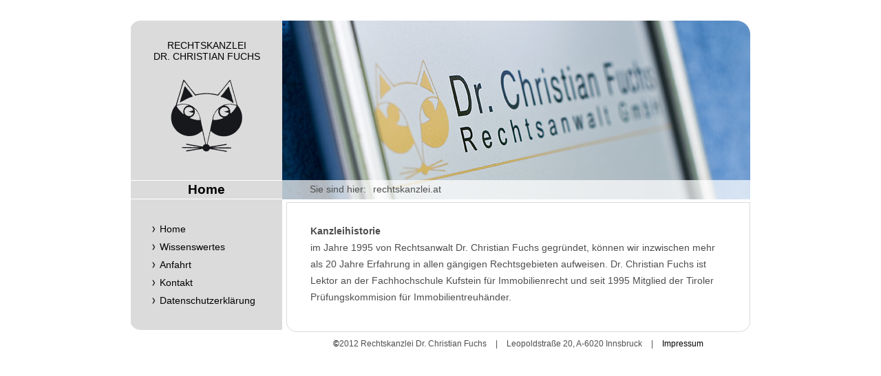

--- FILE ---
content_type: text/html; charset=UTF-8
request_url: https://rechtskanzlei.at/
body_size: 3154
content:
<!DOCTYPE html PUBLIC "-//W3C//DTD XHTML 1.0 Transitional//EN" "http://www.w3.org/TR/xhtml1/DTD/xhtml1-transitional.dtd">
<html xmlns="http://www.w3.org/1999/xhtml" lang="de">
<head profile="http://gmpg.org/xfn/11">
<meta http-equiv="Content-Type" content="text/html; charset=UTF-8" />
<title>Rechtskanzlei Dr. Christian Fuchs | Rechtsanwalt in Innsbruck </title>
<meta name="generator" content="WordPress 4.6.30" /> <!-- leave this for stats -->
<link rel="stylesheet" href="https://rechtskanzlei.at/wp-content/themes/rechtskanzlei/style.css" type="text/css" media="screen" />
<link rel="pingback" href="https://rechtskanzlei.at/xmlrpc.php" />
<link rel='dns-prefetch' href='//s.w.org' />
<link rel="alternate" type="application/rss+xml" title="Rechtskanzlei Dr. Christian Fuchs | Rechtsanwalt in Innsbruck &raquo; Home Kommentar-Feed" href="https://rechtskanzlei.at/beispiel-seite/feed/" />
		<script type="text/javascript">
			window._wpemojiSettings = {"baseUrl":"https:\/\/s.w.org\/images\/core\/emoji\/2\/72x72\/","ext":".png","svgUrl":"https:\/\/s.w.org\/images\/core\/emoji\/2\/svg\/","svgExt":".svg","source":{"concatemoji":"https:\/\/rechtskanzlei.at\/wp-includes\/js\/wp-emoji-release.min.js?ver=4.6.30"}};
			!function(e,o,t){var a,n,r;function i(e){var t=o.createElement("script");t.src=e,t.type="text/javascript",o.getElementsByTagName("head")[0].appendChild(t)}for(r=Array("simple","flag","unicode8","diversity","unicode9"),t.supports={everything:!0,everythingExceptFlag:!0},n=0;n<r.length;n++)t.supports[r[n]]=function(e){var t,a,n=o.createElement("canvas"),r=n.getContext&&n.getContext("2d"),i=String.fromCharCode;if(!r||!r.fillText)return!1;switch(r.textBaseline="top",r.font="600 32px Arial",e){case"flag":return(r.fillText(i(55356,56806,55356,56826),0,0),n.toDataURL().length<3e3)?!1:(r.clearRect(0,0,n.width,n.height),r.fillText(i(55356,57331,65039,8205,55356,57096),0,0),a=n.toDataURL(),r.clearRect(0,0,n.width,n.height),r.fillText(i(55356,57331,55356,57096),0,0),a!==n.toDataURL());case"diversity":return r.fillText(i(55356,57221),0,0),a=(t=r.getImageData(16,16,1,1).data)[0]+","+t[1]+","+t[2]+","+t[3],r.fillText(i(55356,57221,55356,57343),0,0),a!=(t=r.getImageData(16,16,1,1).data)[0]+","+t[1]+","+t[2]+","+t[3];case"simple":return r.fillText(i(55357,56835),0,0),0!==r.getImageData(16,16,1,1).data[0];case"unicode8":return r.fillText(i(55356,57135),0,0),0!==r.getImageData(16,16,1,1).data[0];case"unicode9":return r.fillText(i(55358,56631),0,0),0!==r.getImageData(16,16,1,1).data[0]}return!1}(r[n]),t.supports.everything=t.supports.everything&&t.supports[r[n]],"flag"!==r[n]&&(t.supports.everythingExceptFlag=t.supports.everythingExceptFlag&&t.supports[r[n]]);t.supports.everythingExceptFlag=t.supports.everythingExceptFlag&&!t.supports.flag,t.DOMReady=!1,t.readyCallback=function(){t.DOMReady=!0},t.supports.everything||(a=function(){t.readyCallback()},o.addEventListener?(o.addEventListener("DOMContentLoaded",a,!1),e.addEventListener("load",a,!1)):(e.attachEvent("onload",a),o.attachEvent("onreadystatechange",function(){"complete"===o.readyState&&t.readyCallback()})),(a=t.source||{}).concatemoji?i(a.concatemoji):a.wpemoji&&a.twemoji&&(i(a.twemoji),i(a.wpemoji)))}(window,document,window._wpemojiSettings);
		</script>
		<style type="text/css">
img.wp-smiley,
img.emoji {
	display: inline !important;
	border: none !important;
	box-shadow: none !important;
	height: 1em !important;
	width: 1em !important;
	margin: 0 .07em !important;
	vertical-align: -0.1em !important;
	background: none !important;
	padding: 0 !important;
}
</style>
<!-- This site uses the Google Analytics by MonsterInsights plugin v5.5.2 - Universal enabled - https://www.monsterinsights.com/ -->
<script type="text/javascript">
	(function(i,s,o,g,r,a,m){i['GoogleAnalyticsObject']=r;i[r]=i[r]||function(){
		(i[r].q=i[r].q||[]).push(arguments)},i[r].l=1*new Date();a=s.createElement(o),
		m=s.getElementsByTagName(o)[0];a.async=1;a.src=g;m.parentNode.insertBefore(a,m)
	})(window,document,'script','//www.google-analytics.com/analytics.js','__gaTracker');

	__gaTracker('create', 'UA-645447-37', 'auto');
	__gaTracker('set', 'forceSSL', true);
	__gaTracker('send','pageview');

</script>
<!-- / Google Analytics by MonsterInsights -->
<script type='text/javascript' src='https://ajax.googleapis.com/ajax/libs/prototype/1.7.1.0/prototype.js?ver=1.7.1'></script>
<script type='text/javascript' src='https://ajax.googleapis.com/ajax/libs/scriptaculous/1.9.0/scriptaculous.js?ver=1.9.0'></script>
<script type='text/javascript' src='https://ajax.googleapis.com/ajax/libs/scriptaculous/1.9.0/effects.js?ver=1.9.0'></script>
<script type='text/javascript' src='http://rechtskanzlei.at/wp-content/plugins/lightbox-2/lightbox-resize.js?ver=1.8'></script>
<link rel='https://api.w.org/' href='https://rechtskanzlei.at/wp-json/' />
<link rel="EditURI" type="application/rsd+xml" title="RSD" href="https://rechtskanzlei.at/xmlrpc.php?rsd" />
<link rel="wlwmanifest" type="application/wlwmanifest+xml" href="https://rechtskanzlei.at/wp-includes/wlwmanifest.xml" /> 
<meta name="generator" content="WordPress 4.6.30" />
<link rel="canonical" href="https://rechtskanzlei.at/" />
<link rel='shortlink' href='https://rechtskanzlei.at/' />
<link rel="alternate" type="application/json+oembed" href="https://rechtskanzlei.at/wp-json/oembed/1.0/embed?url=https%3A%2F%2Frechtskanzlei.at%2F" />
<link rel="alternate" type="text/xml+oembed" href="https://rechtskanzlei.at/wp-json/oembed/1.0/embed?url=https%3A%2F%2Frechtskanzlei.at%2F&#038;format=xml" />

	<!-- begin lightbox scripts -->
	<script type="text/javascript">
    //<![CDATA[
    document.write('<link rel="stylesheet" href="http://rechtskanzlei.at/wp-content/plugins/lightbox-2/Themes/White/lightbox.css" type="text/css" media="screen" />');
    //]]>
    </script>
	<!-- end lightbox scripts -->
</head>
<body>

<div class="wrapper">
  <div id="header">
    <div class="leftCol">
      <div id="logo">
        <div class="label"><a href="https://rechtskanzlei.at">RECHTSKANZLEI<br />
          DR. CHRISTIAN FUCHS</a></div>
        <div class="image"><a href="https://rechtskanzlei.at"><img src="https://rechtskanzlei.at/wp-content/themes/rechtskanzlei/img/rechtskanzlei-fuchs-logo.gif" width="118" height="120" alt="Rechtskanzlei Rechtsanwalt Dr. Christian Fuchs" /></a></div>
      </div>
      <div class="headline">
        <h1>Home</h1>
      </div>
    </div>
    <div class="rightCol">
      <div class="mainImage">
		        <div class="image"><img src="https://rechtskanzlei.at/wp-content/uploads/rechtskanzlei-fuchs-print1.jpeg" width="680" height="260" /></div>
        <div class="round-corner"><img src="https://rechtskanzlei.at/wp-content/themes/rechtskanzlei/img/roundcorner_top-right.png" width="19" height="20" /></div>
      </div>
      <div class="breadCrumb"><span>Sie sind hier:</span>
        <div class="breadCrumbNav">
		<!-- Breadcrumb NavXT 4.0.2 -->
rechtskanzlei.at            </div>
      </div>
    </div>
  </div>    <div id="sidebar">
    <div id="pages">
      <ul>
       <li class="page_item page-item-2 current_page_item"><a href="https://rechtskanzlei.at/">Home</a></li>
<li class="page_item page-item-14"><a href="https://rechtskanzlei.at/wissenswertes/">Wissenswertes</a></li>
<li class="page_item page-item-93"><a href="https://rechtskanzlei.at/anfahrt/">Anfahrt</a></li>
<li class="page_item page-item-16"><a href="https://rechtskanzlei.at/kontakt-anfahrt/">Kontakt</a></li>
<li class="page_item page-item-282"><a href="https://rechtskanzlei.at/datenschutzerklaerung/">Datenschutzerklärung</a></li>
      </ul>
    </div>
  </div>




<div id="content">
<div id="page">
  
		  		  <p><strong>Kanzleihistorie</strong><br />
im Jahre 1995 von Rechtsanwalt Dr. Christian Fuchs gegründet, können wir inzwischen mehr als 20 Jahre Erfahrung in allen gängigen Rechtsgebieten aufweisen. Dr. Christian Fuchs ist Lektor an der Fachhochschule Kufstein für Immobilienrecht und seit 1995 Mitglied der Tiroler Prüfungskommision für Immobilientreuhänder.</p>
	  	  
  	  
</div>
</div> <div id="footer">
    <ul>
      <li><a href="https://rechtskanzlei.at/wp-admin">&copy;</a>2012 Rechtskanzlei Dr. Christian Fuchs</li>
      <li>|</li>
      <li>Leopoldstraße 20, A-6020 Innsbruck</li>
      <li>|</li>
      <li><a href="https://rechtskanzlei.at/impressum">Impressum</a></li>
     
    </ul>
  </div>
</div>
</body>
</html>


--- FILE ---
content_type: text/css
request_url: https://rechtskanzlei.at/wp-content/themes/rechtskanzlei/style.css
body_size: 1127
content:
/*
Theme Name: rechtskanzlei 1.0
Theme URI: http://www.ulrichsteinlechner.at
Description: Special Template developed for rechtskanzlei.at
Version: 1.0
Author: Ulrich Steinlechner
Author URI: http://www.ulrichsteinlechner.at
*/
@charset "utf-8";
html,body{
	font-family:Arial, Helvetica, sans-serif;
	font-size:14px;
	color:#4e4e4e;
	margin:0;
	padding:0;
	background:#FFFFFF;
	height:100%;
	width:100%;
}
a, a:visited{
	color:#000000;
	text-decoration:none;
	
}
a img{
	border: none;
}
.wrapper{
	width:900px;
	margin:0 auto;	

}
/* HEADER */
#header{
	float:left;
	margin-top:30px;
	
}
#header .leftCol{
	float:left;
	width:220px;
	height:260px;
	text-align:center;
	background: url(img/header-leftCol-bg.gif) no-repeat #dbdbdb;
}
#header #logo{
	padding:0;
	float:left;
	height:232px;
	width:100%;
}
#header #logo .label{
	padding:28px 0 20px 0;
}
#header h1{
	float:left;
	width:100%;
	height:24px;
	font-size:19px;
	font-weight:bold;
	border-top:1px solid #fff;
	border-bottom:1px solid #fff;
	margin:0;
	padding:2px 0 0px 0;
	color:#000000;
	
}
#header .rightCol{
	float:right;
	width:680px;
	height:260px;
}
#header .rightCol .image{
	float:left;
}
#header .breadCrumb{
	float:left;
	width:680px;
	height:28px;
	margin-top:-28px;
	background: url(img/white-alpha70.png) ;
}
#header .breadCrumb span{
	padding:5px 0 0px 40px;
	float:left;
}

#header .breadCrumb .breadCrumbNav{
	float:left;
	padding:5px 0 0 10px;	
}
#header .round-corner{
	float:right;
	margin-top:-260px;
}
#header a, #sidebar a{
	text-decoration:none;
}
.gallery img{
	border:none !important;
}

/* SIDEBAR */
#sidebar{
	float:left;
	width:220px;
	background:url(img/sidebar_footer.gif) no-repeat bottom #dbdbdb;
	padding:30px 0;
}
#sidebar #pages{
	float:left;
	margin-left:15px;}
#sidebar #pages ul{
	padding:0;
	margin:0 0 0 15px;
	list-style-type:none;
}
#sidebar #pages ul li{
	padding:5px 0;
}
#sidebar #pages ul li a{
	padding-left:12px;
	background:url(img/sidebar-li-icon.gif) 0px 4px no-repeat;
}
#sidebar #pages ul li a:hover, #pages ul .current-page a {
	font-weight:bold;
	background:url(img/sidebar-li-icon_active.gif) 0px 4px no-repeat;
}
#sidebar #pages ul ul{
	padding:0;
	margin:0 0 0 13px;
	list-style-type:none;
}
#sidebar #pages ul ul li{
	padding:3px 0;
}
#sidebar #pages ul ul li a{
	font-size:12px;	
		padding-left:10px;
	background:url(img/sidebar-li-icon_level1.gif) 0px 4px no-repeat;
}
#sidebar #pages ul ul li a:hover, #pages ul ul .current-page a{
	font-weight:bold;
	background:url(img/sidebar-li-icon_level1_active.gif) 0px 4px no-repeat;
}
/* CONTENT */
#content{
	margin:4px 0 0 0;
	float:right;
	width:672px;
	border:1px solid #dbdbdb;
	border-bottom:none;
	line-height:24px;
}
#page{
	padding:15px 30px 5px 34px;
}
.editPostLink{
	
	text-align:right
}
.editPostLink a{
color:#C00;
}
#page a{
	text-decoration:underline;
}
address{
	font-size:10px;
	line-height:18px;
	font-style:normal;}
#page ul{
		padding-left:14px;}
h3{
			font-size:16px;
			font-weight:bold;
			padding-top:0;
			margin-top:0;
}
h4{
	font-size:12px;
	font-weight:bold;
	padding-top:2px;
	margin-top:0;
	
	}/* FOOTER */
#footer{
	float:right;
	width:674px;
	background:url(img/content-footer.gif) no-repeat;
	padding-top:30px;
	text-align:center;
	font-size:12px;
}
#footer ul{
	padding:0;
	margin:0;
	list-style-type:none;
}
#footer li{
	display:inline;
	padding:0 5px;
}


--- FILE ---
content_type: text/plain
request_url: https://www.google-analytics.com/j/collect?v=1&_v=j102&a=2119691706&t=pageview&_s=1&dl=https%3A%2F%2Frechtskanzlei.at%2F&ul=en-us%40posix&dt=Rechtskanzlei%20Dr.%20Christian%20Fuchs%20%7C%20Rechtsanwalt%20in%20Innsbruck&sr=1280x720&vp=1280x720&_u=YEBAAUABCAAAACAAI~&jid=1008756152&gjid=646563018&cid=905861672.1769398156&tid=UA-645447-37&_gid=372831514.1769398156&_r=1&_slc=1&z=1133809809
body_size: -451
content:
2,cG-F82JRXHCG1